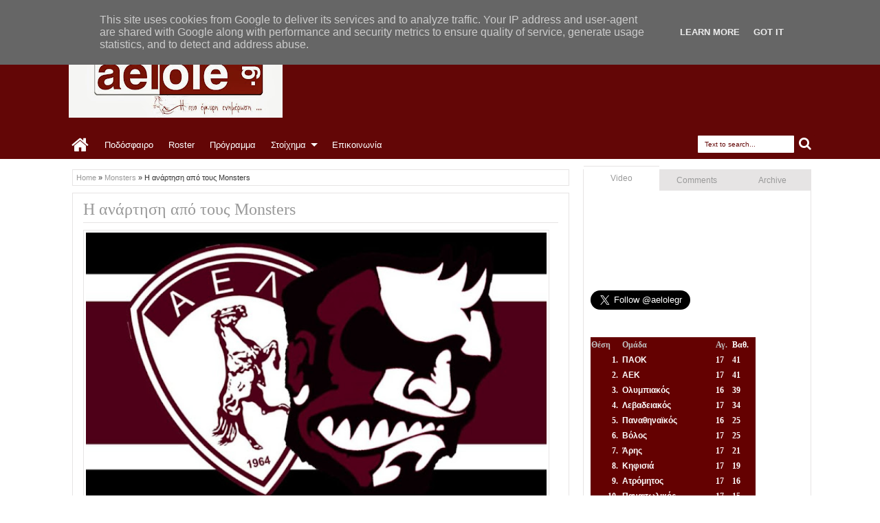

--- FILE ---
content_type: text/html; charset=utf-8
request_url: https://www.google.com/recaptcha/api2/aframe
body_size: 264
content:
<!DOCTYPE HTML><html><head><meta http-equiv="content-type" content="text/html; charset=UTF-8"></head><body><script nonce="1cHQ_tb8-2-fJI-kHJ0Hww">/** Anti-fraud and anti-abuse applications only. See google.com/recaptcha */ try{var clients={'sodar':'https://pagead2.googlesyndication.com/pagead/sodar?'};window.addEventListener("message",function(a){try{if(a.source===window.parent){var b=JSON.parse(a.data);var c=clients[b['id']];if(c){var d=document.createElement('img');d.src=c+b['params']+'&rc='+(localStorage.getItem("rc::a")?sessionStorage.getItem("rc::b"):"");window.document.body.appendChild(d);sessionStorage.setItem("rc::e",parseInt(sessionStorage.getItem("rc::e")||0)+1);localStorage.setItem("rc::h",'1769077617682');}}}catch(b){}});window.parent.postMessage("_grecaptcha_ready", "*");}catch(b){}</script></body></html>